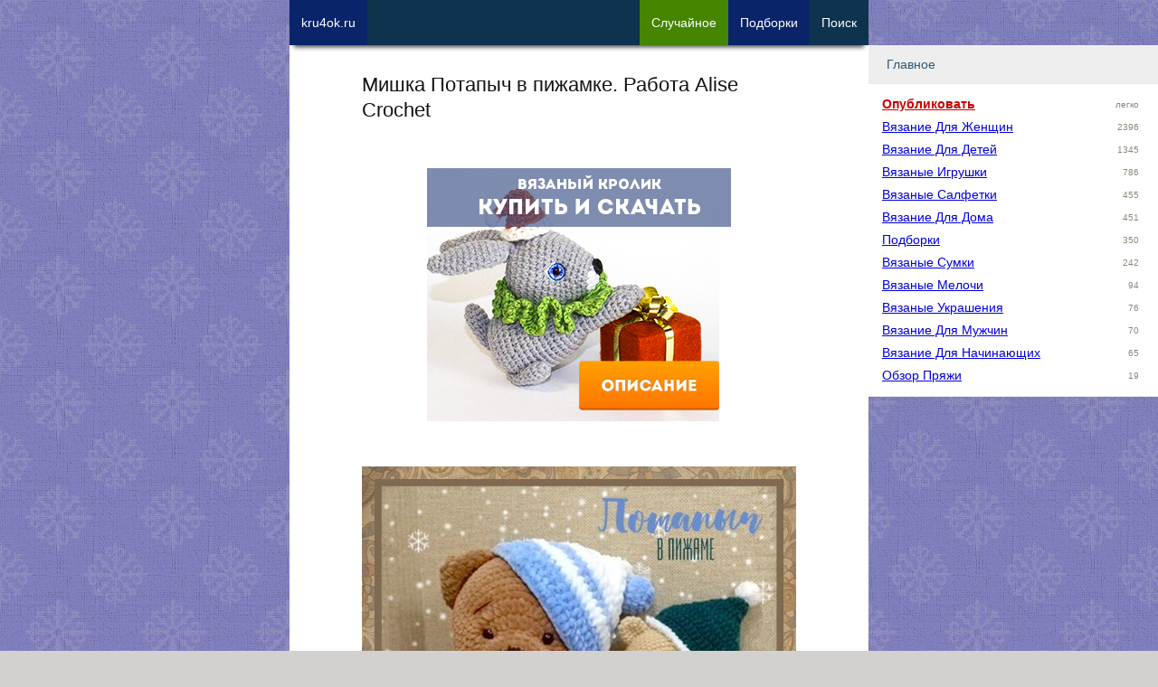

--- FILE ---
content_type: text/html; charset=UTF-8
request_url: https://kru4ok.ru/mishka-potapych-v-pizhamke-rabota-alise-crochet/
body_size: 13175
content:
<!DOCTYPE html>
<html lang="ru-RU">
<head>
    <meta content="text/html;charset=utf-8" http-equiv="Content-Type" />
	<meta name="viewport" content="width=device-width,initial-scale=1.0">

	    <meta name="robots" content="follow, all" />
	<title>Мишка Потапыч в пижамке. Работа Alise Crochet</title>

    <meta name="theme-color" content="#ffffff">
    <link rel="icon" href="https://kru4ok.ru/images/icons/kru4ok-svg-120.svg" type="image/svg+xml">
    <link rel="apple-touch-icon" href="https://kru4ok.ru/images/icons/kru4ok-png-180.png">
    <link rel="manifest" href="https://kru4ok.ru/manifest.json">
	<link rel="Shortcut Icon" href="https://kru4ok.ru/favicon.ico" type="image/x-icon" />

	<link rel="alternate" type="application/rss+xml" title="RSS 2.0" href="https://kru4ok.ru/feed" />
	<link rel="pingback" href="https://kru4ok.ru/xmlrpc.php" />
	
<!-- All in One SEO Pack 2.4.3.1 by Michael Torbert of Semper Fi Web Design[239,293] -->
<meta name="description"  content="Мишка Потапыч в пижаме, связан крючком. Два косолапых товарища. Техника: вязание крючком amigurumi. Размер мишки: плюшевый 41 см, хлопковый 21 см. Материалы для" />

<link rel="canonical" href="https://kru4ok.ru/mishka-potapych-v-pizhamke-rabota-alise-crochet/" />
<!-- kru4ok.ru -->
<meta property="og:site_name" content="kru4ok.ru">
<meta property="og:title" content="Мишка Потапыч в пижамке. Работа Alise Crochet" />
<meta property="og:url" content="https://kru4ok.ru/mishka-potapych-v-pizhamke-rabota-alise-crochet/" />
<meta property="og:description" content="Мишка Потапыч в пижаме, связан крючком. Два косолапых товарища. Техника: вязание крючком amigurumi. Размер мишки: плюшевый 41 см, хлопковый 21 см. Материалы для" />
<meta property="og:image" content="https://kru4ok.ru/wp/wp-content/uploads/small/60622-350ix.jpg" />
<meta property="vk:image" content="https://kru4ok.ru/wp/wp-content/uploads/small/60622-350ix.jpg" />
<meta property="og:type" content="article" />

<!-- /kru4ok.ru -->
<!-- /all in one seo pack -->
<link rel='dns-prefetch' href='//ajax.googleapis.com' />
<link rel='prev' title='Мышка &#8212; норушка крючком (символ 2020 года). Работа DZ.toy' href='https://kru4ok.ru/myshka-norushka-kryuchkom-simvol-2020-goda-rabota-dz-toy/' />
<link rel='next' title='Мышка Маша, связанная крючком. Работа Alise Crochet' href='https://kru4ok.ru/myshka-masha-svyazannaya-kryuchkom-rabota-alise-crochet/' />
<style type='text/css'>html,body,div,span,applet,object,iframe,h1,h2,h3,h4,h5,h6,p,blockquote,pre,a,abbr,acronym,address,big,cite,code,del,dfn,em,img,ins,kbd,q,s,samp,small,strike,strong,sub,sup,tt,var,b,u,i,center,dl,dt,dd,ol,ul,li,fieldset,form,label,legend,table,caption,tbody,tfoot,thead,tr,th,td,article,aside,canvas,details,embed,figure,figcaption,footer,header,hgroup,menu,nav,output,ruby,section,summary,time,mark,audio,video{margin:0;padding:0;border:0;vertical-align:baseline}html{line-height:1.15;-webkit-text-size-adjust:100%}body{margin:0}a{background-color:transparent}img{border-style:none}button,input,optgroup,select,textarea{font-family:inherit;font-size:100%;line-height:1.15;margin:0}button,input{overflow:visible}button,select{text-transform:none}button,[type="button"],[type="reset"],[type="submit"]{-webkit-appearance:button}button::-moz-focus-inner,[type="button"]::-moz-focus-inner,[type="reset"]::-moz-focus-inner,[type="submit"]::-moz-focus-inner{border-style:none;padding:0}button:-moz-focusring,[type="button"]:-moz-focusring,[type="reset"]:-moz-focusring,[type="submit"]:-moz-focusring{outline:1px dotted ButtonText}textarea{overflow:auto}[type="checkbox"],[type="radio"]{box-sizing:border-box;padding:0}ol,ul{list-style:none}:focus{outline:0}table{border-collapse:collapse;border-spacing:0}html{font-size:14px}body{-webkit-font-smoothing:antialiased;-moz-osx-font-smoothing:grayscale;color:#111;font-family:Verdana,Arial,Helvetica,sans-serif;font-weight:400;font-size:1em;line-height:1.6;margin:0;padding-bottom:81px;text-rendering:optimizeLegibility}body{-webkit-font-smoothing:antialiased;-moz-osx-font-smoothing:grayscale;background:url("https://kru4ok.ru/wp/wp-content/themes/Kru4okTheme/img/bg.png") repeat fixed 0 0 #d2d1d0;color:#111;font-family:Verdana,Arial,Helvetica,sans-serif;font-weight:400;font-size:1em;line-height:1.6;margin:0;text-rendering:optimizeLegibility}.index-post{position:relative;margin-bottom:40px}.index-post img{max-height:600px;min-height:300px;width:100%;object-fit:cover}.index-post .title{font-size:1.125em;text-decoration:none;display:inline-block;white-space:nowrap;overflow:hidden;text-overflow:clip;width:100%;margin-bottom:5px}.index-post .meta-data{float:left;margin-right:10px}.index-post .excerpt{margin:5px 0;font-size:.9em;color:#333;clear:both}.index-post .more{text-align:center;margin-bottom:-5px;display:inline-block;background-color:#0e334f;padding:5px 15px;color:#fff}.index-post .post-tag{max-width:160px;float:left;margin:0 10px 10px 0;padding:3px 7px;display:inline-block;line-height:16px}.index-post .post-tag a{display:inline-block;width:100%;text-decoration:none}.footer{background-color:#000;color:#fff;font-size:.8em;padding:3px 12px}.footer a{color:#fff;text-decoration:underline}.footer a:hover{color:#fff;text-decoration:none}a,.a{color:#00d;text-decoration:underline;word-break:break-word}a:hover,.a:hover{color:#007;cursor:pointer}.cf,.clear{clear:both}.cf:after,.clear:after{content:".";visibility:hidden;display:block;height:0;clear:both}.hide{display:none}.new-link{position:fixed;left:-99999px;cursor:pointer}.pull-left{float:left}.pull-right{float:right}.text-center{text-align:center}.cursor{cursor:pointer}.small-text{font-size:.9em}.small-text-xs{font-size:.7em}.text-big{font-size:1.125em;line-height:1.35em}.text-big-x{font-size:1.25em;line-height:1.45em}.text-big-xx{font-size:1.4em}.text-muted{font-size:.9em;line-height:1.125em}.text-underline{text-decoration:underline}.text-nounder{text-decoration:none !important}.text-bold{font-weight:bold}.border-bot{padding-bottom:5px;border-bottom:2px solid #799fbd;display:block}.clip{white-space:nowrap;overflow:hidden;text-overflow:clip}.w28{width:28%;padding:1%}.w48{width:48%;padding:1%}.w68{width:68%;padding:1%}.w96{width:96%;padding:2%}.w98{width:98%;padding:1%}.w100{width:100%}.w300p{width:300px}.margin-right{margin-right:2%}.margin-left{margin-left:2%}.margin-bottom{margin-bottom:2%}.margin-top{margin-top:2%}.margin{margin:2%}.padding-right{padding-right:2%}.padding-left{padding-left:2%}.padding-bottom{padding-bottom:2%}.padding-top{padding-top:2%}.padding{padding:2%}.margin-right-20{margin-right:20px}.margin-left-20{margin-left:20px}.margin-bottom-20{margin-bottom:20px}.margin-top-20{margin-top:20px}.margin-20{margin:20px}.margin-right-40{margin-right:40px}.margin-left-40{margin-left:40px}.margin-bottom-40{margin-bottom:40px}.margin-top-40{margin-top:40px}.margin-40{margin:40px}.padding-right-20{padding-right:20px}.padding-left-20{padding-left:20px}.padding-bottom-20{padding-bottom:20px}.padding-top-20{padding-top:20px}.padding-20{padding:20px}.color-white{color:#fff}.color-gold{color:#f90}.color-blue{color:#00d}.color-gray{color:#89897c}.color-red{color:#c00 !important}.color-main{color:#0e334f !important}.color-green{color:#619327 !important}.bg-col-white{background-color:#fff}.bg-col-gray{background-color:#eee}.bg-col-dark-gray{background-color:#b7b7b7}.bg-col-green{background-color:#8d9f05}.bg-col-red{background-color:#d00}.bg-gradient-lgreen{background:#e6f0a3;background:-moz-linear-gradient(45deg,#e6f0a3 0,#d2e638 50%,#c3d825 51%,#dbf043 100%);background:-webkit-linear-gradient(45deg,#e6f0a3 0,#d2e638 50%,#c3d825 51%,#dbf043 100%);background:linear-gradient(45deg,#e6f0a3 0,#d2e638 50%,#c3d825 51%,#dbf043 100%);filter:progid:DXImageTransform.Microsoft.gradient(startColorstr='#e6f0a3',endColorstr='#dbf043',GradientType=1)}.bg-gradient-red{background:#9d223c;background-image:linear-gradient(135deg,#723362,#9d223c)}.opacity-7{opacity:.7}.noselect{-webkit-touch-callout:none;-webkit-user-select:none;-khtml-user-select:none;-moz-user-select:none;-ms-user-select:none;user-select:none}h1,.h1,h2,.h2,h3,.h3,h4,.h4,h5,.h5{font-weight:400;margin-bottom:.6em;line-height:1.2em}h1,.h1{font-size:1.55em;line-height:1.3em}h2,.h2{font-size:1.35em;line-height:1.5em}h3,.h3{font-size:1.25em;line-height:1.4em}h4,.h4{font-size:1.1em;color:#777}strong{font-weight:700}textarea,input,select{background-color:#fff;border:1px solid #ccc;box-shadow:0 1px 1px rgba(0,0,0,0.075) inset;transition:border .2s linear .1s,box-shadow .2s linear .1s;padding:8px 7px 7px;display:block}input[type=text]:focus,textarea:focus{border:1px solid rgba(81,203,238,1)}.btn{position:relative;display:inline-block;overflow:hidden;border-width:0;outline:0;border-radius:2px;box-shadow:0 1px 4px rgba(0,0,0,.6);background-color:#458500;color:#ecf0f1;transition:background-color .3s;cursor:pointer;padding:6px 16px;text-decoration:none}.btn:before{content:"";position:absolute;top:50%;left:50%;display:block;width:0;border-radius:100%;background-color:rgba(236,240,241,.3);-webkit-transform:translate(-50%,-50%);-moz-transform:translate(-50%,-50%);-ms-transform:translate(-50%,-50%);-o-transform:translate(-50%,-50%);transform:translate(-50%,-50%)}.btn-x{font-size:1.125em;padding:8px 20px}.btn-xx{font-size:1.2em;padding:12px 26px}.btn:hover,.btn:focus{background-color:#346400;color:#fff}.btn:active:before{width:120%;padding-top:120%;transition:width .2s ease-out,padding-top .2s ease-out}.btn.orange{background-color:#e67e22}.btn.orange:hover,.btn.orange:focus{background-color:#d35400}.btn.red{background-color:#80002f}.btn.red:hover,.btn.red:focus{background-color:#600024}.btn-col-prime{background-color:#0e334f;color:#fff}.btn-col-prime:hover{background-color:#0a246a;color:#fff}.btn-col-prime-inverse{background-color:#0a246a;color:#fff}.btn-col-prime-inverse:hover{background-color:#0e334f;color:#fff}.btn-col-green{background-color:#458500;color:#fff}.btn-col-green:hover{background-color:#346400;color:#fff}.btn-col-red{background-color:#80002f;color:#fff}.btn-col-red:hover{background-color:#600024;color:#fff}.close-btn{width:28px;height:28px;color:#fff;background:transparent url('[data-uri]') no-repeat center / cover;z-index:999}.shadow{-webkit-box-shadow:0 7px 5px -5px rgba(0,0,0,0.75);-moz-box-shadow:0 7px 5px -5px rgba(0,0,0,0.75);box-shadow:0 7px 5px -5px rgba(0,0,0,0.75)}.shadow-left{-webkit-box-shadow:-7px 7px 30px -9px rgba(0,0,0,0.75);-moz-box-shadow:-7px 7px 30px -9px rgba(0,0,0,0.75);box-shadow:-7px 7px 30px -9px rgba(0,0,0,0.75)}.expander{overflow:hidden;max-height:185px;cursor:pointer}.expander-show{max-height:100%}#modal-window{background-color:#fefefe;margin:80px auto 110px;padding:20px;border:1px solid #888;width:80%;max-width:560px;min-width:270px;display:none;z-index:102}.modal-background{display:none;position:fixed;left:0;top:0;width:100%;height:100%;overflow:auto;background-color:#000;background-color:rgba(0,0,0,0.6);z-index:99}#menu-mobile{width:90%;max-width:320px;background-color:#fff;display:none}.menu-modal{z-index:100;position:fixed;top:55px;right:10px;overflow-y:auto;overflow-x:hidden;display:block !important;visibility:visible}.menu-item-title{display:block;font-size:14px;font-weight:400;margin:0;padding:10px 0 10px 20px;border-bottom:1px solid #e9e9e9;background-color:#eee;color:#2b587a}.menu-link-title{width:180px;display:inline-block;vertical-align:top;text-transform:capitalize}.menu-item-collapser{margin-right:20px;float:right;font-size:12px}.menu-item-collapsed ul{padding:10px 15px 10px 15px;border-bottom:1px solid #e9e9e9;height:auto;overflow:hidden}.menu-item-collapsed li{line-height:25px}@media only screen and (max-width:340px){#nav-ad{display:none !important}}.alert{position:relative;padding:.75rem 1.25rem;margin-bottom:1rem;border:1px solid transparent;border-radius:.25rem}.alert-success{color:#155724;background-color:#d4edda;border-color:#c3e6cb}.alert-secondary{color:#383d41;background-color:#e2e3e5;border-color:#d6d8db}.alert-primary{color:#004085;background-color:#cce5ff;border-color:#b8daff}.alert-danger{color:#721c24;background-color:#f8d7da;border-color:#f5c6cb}.alert-warning{color:#856404;background-color:#fff3cd;border-color:#ffeeba}.recent-post{width:100%}.recent-post p{color:#004085}.recent-post:hover,.recent-post:hover p{color:#d00}.recent-post img{width:100px;height:auto;margin:0 10px 10px 0;float:left}.recent-post-meta{margin:0 0 10px 110px}.recent-video{width:100%;cursor:pointer;margin-bottom:20px}.recent-video:hover{opacity:.9;color:#d00}.recent-video img{margin:10px auto;display:block;width:100%;height:auto;min-width:280px}.recent-video-title{color:#004085;font-weight:bold;text-decoration:underline}.recent-video-desc{color:#333;padding:5px 0 0 5px;font-size:.9em}.u-avatar{border-radius:50%;-webkit-border-radius:50%;-moz-border-radius:50%}.u-data div{font-size:13px;line-height:16px}.u-data .u-name{font-size:1.025em;margin-bottom:5px}.u-rating div{display:inline-block}#current-user{max-width:300px;height:50px;padding:6px 5px 0 0;cursor:pointer;color:#fff;float:left;margin-left:30px}#current-user .u-avatar{width:35px;height:35px;float:right;margin-right:10px}#current-user .u-data{float:left;max-width:220px;margin-right:20px}#current-user .u-karma{color:#fff}.rookla-author .u-avatar{width:70px;height:70px;float:left}.rookla-author .u-data{margin-left:90px}.rookla-author .u-name{font-size:16px;line-height:20px;color:#8d9f05;font-weight:500}.rookla-author .u-rating div{font-size:15px;line-height:20px;color:#0e334f}.rookla-author:hover .u-avatar{-webkit-transform:scale(1.2);-ms-transform:scale(1.2);transform:scale(1.2)}.category-description{margin-bottom:2em}.category-description p{line-height:1.225em;font-size:1em}.category-description p strong{font-weight:100}ul.post-refs li.post-ref-item-h2{list-style:none;font-size:1.125em;margin-left:5px}ul.post-refs li.post-ref-item-h3{list-style:inside square;margin-left:20px}.pagination-pages-btn{min-width:40px;padding:0;margin:0 4px;vertical-align:middle;line-height:40px}.pp-item{position:relative;cursor:pointer;width:31%;padding-bottom:31%;margin:0 2% 2% 0;float:left;background:no-repeat center center;background-size:cover}.pp-item:hover{opacity:.7}.pp-item span{white-space:nowrap;overflow:hidden;text-overflow:clip;display:block;width:96%;font-size:11px;height:20px;background-color:#eee;position:absolute;bottom:0;left:0;padding:0 2%}.scrollto-btns{width:100%;height:40px}.btn-scrollto{background-color:#3a3a3a;opacity:.4;color:#fff;height:30px;width:30px;border-radius:17px;text-align:center;font-size:13px;line-height:30px;cursor:pointer;margin:5px;text-transform:capitalize;float:left}.btn-scrollto:hover{opacity:1}.btn-scrollto>*{margin-top:1px;display:inline-block}.fixed-top{position:fixed;z-index:100;left:0;top:0;width:100%}.abs-top{position:absolute;z-index:100;left:0;top:0;width:100%}.fixed-top-inner{position:relative;height:50px;background-color:#0e334f !important;overflow:hidden;margin-bottom:20px}body.is-debug #home-btn{background-color:#c00}.nav-item{display:block;float:left;max-width:100px;padding:0 13px;height:60px;text-decoration:none;white-space:nowrap;text-align:center;vertical-align:middle;font-size:14px;font-weight:normal;line-height:50px;cursor:pointer;margin-bottom:30px}.logged_as{margin-bottom:10px;display:inline-block}#commentform{width:94%;padding:3%;border:1px solid #ccc;background-color:#f7f7f7}.comment{margin:0 0 10px 0}.comment-text{margin:0;padding:5px 10px;background-color:#f7f7f7;word-break:break-word}.comment-author-nicename{font-weight:700;white-space:nowrap;overflow:hidden;width:240px}.comment-meta{padding:5px 10px;background-color:#e7e7e7}.comment-post-author .comment-meta{background-color:#f0fdd2}.comment-rookla-user .comment-meta{background-color:#ffede6}.comment-post{padding:5px 10px;background-color:#fafafa;font-size:.9em}.single-post img,.single-post iframe,.index-iframe iframe{max-width:100%;height:auto;margin:0 auto;width:100%}.single-post .text iframe,.index-iframe iframe{min-height:300px}.text p,.text li{margin-bottom:1em}.text li{list-style:outside circle;margin-left:1.75em}.text ol li{list-style:outside decimal}.text h2{color:#037c9a;margin:1em 0}.text h3{color:#d00;margin:20px 0 1em;padding-left:10px;border-left:solid 2px;font-size:1.3em;display:inline-block}.text h4{color:#007920;margin:20px 0 1em;font-size:1.2em;display:inline-block}.post-images-nav{z-index:999;margin:-50px 10px 20px;opacity:.7}.related-posts ul li{margin-bottom:5px;font-size:14px;line-height:24px;white-space:nowrap;overflow:hidden}.interest-placement{width:100%}.interest-placement div.a{width:100%;height:200px;margin-bottom:20px;position:relative}.interest-placement img{height:200px;width:200px;object-fit:cover}.interest-placement div span{display:inline-block;position:absolute;top:70px;left:140px;color:#fff;background-color:#ff8000;padding:3px 12px}.interest-placement div:hover span{background-color:#ffa000}ul.podborka-recent{display:block;margin:1em 0}ul.podborka-recent:hover{cursor:pointer;opacity:.8}ul.podborka-recent li a{color:#fff}ul.podborka-recent li{list-style:none;color:#fff;margin:0}ul.podborka-recent li.pr-header{font-size:.9em;padding:.7em 0 0 1em;font-style:italic}ul.podborka-recent li.pr-footer{font-size:.9em;margin:0 2em;font-style:italic;text-align:right;padding:0 1em .7em 0}ul.podborka-recent li.pr-title{font-size:1.4em;text-align:center;margin:1em}#subscribe-form{width:280px;margin:0 auto;text-align:center}#subscribe-form .btn,#subscribe-form input,#subscribe-form .hr{width:240px;text-align:center;padding:10px 12px;box-sizing:content-box;display:inline-block}.sad-inner{width:90%;padding:10px 5%;margin:10px 0 30px 0;cursor:pointer}.sad-title{font-size:1.725em;font-weight:bold}.sad-inner a.btn{margin:3% auto 0;width:150px;text-align:center;display:block}.sad-inner.red{color:#721c24;background-color:#f8d7da;border-color:#f5c6cb}.sad-inner.green{color:#155724;background-color:#d4edda;border-color:#c3e6cb}.sad-inner.gray{color:#383d41;background-color:#e2e3e5;border-color:#d6d8db}.sad-inner.red a.btn{background-color:#b0222d;color:#fff}.sad-inner.red a.btn:hover{background-color:#900b15;color:#fff}.sad-inner.green a.btn{background-color:#2d961d;color:#fff}.sad-inner.green a.btn:hover{background-color:#197a0a;color:#fff}.sad-inner.gray a.btn{background-color:#eee;color:#000;border-color:#777}.sad-inner.gray a.btn:hover{background-color:#fff;color:#000;border-color:#777}#yad_sb{background-color:#fff;float:right}.forest{width:300px;height:250px;display:block;margin:30px auto}.forest-top-imgban{display:block;width:100%;text-align:center}.forest-top-imgban img{margin:10px auto;width:300px;height:auto}@media only screen and (min-width:960px){.forest{width:100%;height:350px;margin:15px auto}.forest-top-imgban img{margin:10px auto;width:336px;height:280px}}a.forest-top-index-sad{display:block;width:100%;padding:20px 0;text-align:center}a.forest-top-index-sad img{width:100%;height:auto;display:block;margin:0 auto}@media only screen and (min-width:960px){a.forest-top-index-sad img{width:336px;height:280px}}.fixed-bot{position:fixed;z-index:998;left:0;bottom:0;width:100%}.fixed-bot-close{position:absolute;top:-7px;right:-7px}.fixed-bot-inner{position:relative;width:320px;height:50px;border:0;margin:0 auto;text-align:center;vertical-align:middle;-webkit-box-shadow:0 -6px 5px -5px #999;-moz-box-shadow:0 -6px 5px -5px #999;box-shadow:0 -6px 5px -5px #999}.yad-bot-repl{width:320px;height:50px;background:no-repeat center center;background-image:url(https://kru4ok.ru/images/a2/podborka-goods-320x50.jpg);background-size:auto}.yad-content-repl{width:100%;height:100%;background:no-repeat center center;background-size:auto;background-image:url(https://kru4ok.ru/images/a2/podborka-goods-320x50.jpg)}.sidebar{width:240px;position:fixed;top:0;height:600px;display:none}.sidebar-left{min-height:600px;top:50px;margin-left:-300px;width:300px}.sidebar-right{height:90%;width:320px;margin-left:640px;overflow-x:hidden;overflow-y:auto;top:50px}#menu{background-color:#fff}.wplikes_pulse{box-shadow:0 0 0 0 rgba(101,118,138,1);transform:scale(1);animation:pulse-black 3s infinite}@keyframes pulse-black{1%{transform:scale(0.95);box-shadow:0 0 0 0 rgba(101,118,138,0.7)}70%{transform:scale(1);box-shadow:0 0 0 10px rgba(0,0,0,0)}99%{transform:scale(0.95);box-shadow:0 0 0 0 rgba(0,0,0,0)}}.wplikes_wrapper{float:left;cursor:pointer;vertical-align:middle}.wplikes_counters{float:left;padding:3px 7px 3px;text-align:center;color:#65768a;border:#65768a 1px solid;background-color:#fff;border-radius:2px;line-height:14px;font-size:12px;vertical-align:middle;margin-left:5px}.wplikes_heart_box{float:left;width:32px;background-color:#5181b8;border-radius:2px}.wplikes_heart{width:13px;height:13px;margin:4px auto 4px;background:transparent url('[data-uri]') no-repeat center / contain}.wplikes_wrapper:hover .wplikes_counters{border-color:#5181b8;color:#5181b8}.float-bot{position:fixed;bottom:0;z-index:100;left:0;width:100%}.float-bot a{display:block;height:50px;background-color:#0e334f !important;overflow:hidden;width:320px;margin:0 auto}.mobile-hide{display:none}.desktop-hide{display:block}.container{position:relative;width:100%;max-width:640px;margin:0 auto;background-color:#fff}#content{width:100%;max-width:480px;margin:0 auto}#wrapper{padding-top:80px}.inner{width:98%;margin:0 1%}@media only screen and (min-width:1224px){.nav-item i{display:inline-block;font-style:normal}.mobile-hide{display:block}.desktop-hide{display:none}.nav-item{max-width:300px}.sidebar{display:block}}</style>
</head>

<body class="singular ">

<div id="wrapper" class="container">
    <div class="inner">
        <div class="way-top scrollto"  data-scrollto="1"></div>



<!-- Content -->
<div id="content">

    <h1>Мишка Потапыч в пижамке. Работа Alise Crochet</h1>

    <!--  Post  -->
	<div class="post single-post" id="post-60622">

        
        <div id="yad-single-top" class="yad-block forest-top forest" data-blockid="R-A-64979-19"><div class="yad-content-repl link blank a"
     data-target="https://kru4ok.ru/redirect/d0ZrSzBPelJnd1NFSm90ZWdXVktQSFlBWmVsS0JHVHFDd0l4T3c1bWMrRWxlN2kvZzNlYWUvRXJjOHNGV003WHc2WnRkNTM2ZlphNjhrWGloUGN4UlE3VFVjOGcwMVcyaGtRZm85VkJaMk09"
     style="background-image: url(https://kru4ok.ru/images/b23/rabbits-2.png);"></div></div>

        <!--    The Content    -->
		<div class="text">
            <p><a href="https://kru4ok.ru/wp/wp-content/uploads/2019/12/kru4ok-ru-mishka-potapych-v-pizhamke-rabota-alise-crochet-012241.jpg" target="_blank"><img class="attachment-large size-large" src="https://kru4ok.ru/wp/wp-content/uploads/2019/12/kru4ok-ru-mishka-potapych-v-pizhamke-rabota-alise-crochet-012241-480x480.jpg" alt="Мишка Потапыч в пижамке. Работа Alise Crochet вязание и схемы вязания" width="480" height="480"></a><p>Мишка Потапыч в пижаме, связан крючком.<br>
Два косолапых товарища.<br>
Техника: вязание крючком amigurumi.<br>
Размер мишки: плюшевый 41 см, хлопковый 21 см.</p><p><a href="https://kru4ok.ru/wp/wp-content/uploads/2019/12/kru4ok-ru-mishka-potapych-v-pizhamke-rabota-alise-crochet-112241.jpg" target="_blank"><noscript><img class="attachment-large size-large" src="https://kru4ok.ru/wp/wp-content/uploads/2019/12/kru4ok-ru-mishka-potapych-v-pizhamke-rabota-alise-crochet-112241-480x480.jpg" alt="Мишка Потапыч в пижамке. Работа Alise Crochet вязание и схемы вязания" width="480" height="480"></noscript><img class="attachment-large size-large lazy" src="https://kru4ok.ru/images/lazy2.png" alt="Мишка Потапыч в пижамке. Работа Alise Crochet вязание и схемы вязания" width="480" height="480" data-src="https://kru4ok.ru/wp/wp-content/uploads/2019/12/kru4ok-ru-mishka-potapych-v-pizhamke-rabota-alise-crochet-112241-480x480.jpg"></a></p>
<ul class="link podborka-recent bg-gradient-red" data-target="https://kru4ok.ru/mishka-kryuchkom-2/">
    <li class="pr-header">интересная подборка на kru4ok.ru !!!</li>
	<li class="pr-title"><a href="https://kru4ok.ru/mishka-kryuchkom-2/">Вяжем мишку крючком, БОЛЬШАЯ ПОДБОРКА СХЕМ!</a></li>
	<li class="pr-footer">
</ul><p>Материалы для Мишки из плюша: пряжа: плюшевая Himalaya Dolphin Baby, Камтекс «Велюр», крючок № 5,0, наполнитель, глазки 11 мм.<br>
Материалы для Мишки из хлопка (вязание в 2 нити): пряжа: YarnArt Jeans, крючок № 3,25, глазки 9 мм, носик, наполнитель.</p><p><a href="https://kru4ok.ru/wp/wp-content/uploads/2019/12/kru4ok-ru-mishka-potapych-v-pizhamke-rabota-alise-crochet-212241.jpg" target="_blank"><noscript><img class="attachment-large size-large" src="https://kru4ok.ru/wp/wp-content/uploads/2019/12/kru4ok-ru-mishka-potapych-v-pizhamke-rabota-alise-crochet-212241-480x480.jpg" alt="Мишка Потапыч в пижамке. Работа Alise Crochet вязание и схемы вязания" width="480" height="480"></noscript><img class="attachment-large size-large lazy" src="https://kru4ok.ru/images/lazy2.png" alt="Мишка Потапыч в пижамке. Работа Alise Crochet вязание и схемы вязания" width="480" height="480" data-src="https://kru4ok.ru/wp/wp-content/uploads/2019/12/kru4ok-ru-mishka-potapych-v-pizhamke-rabota-alise-crochet-212241-480x480.jpg"></a></p><p>Мастер класс: правки: Анна Черникова, шапочка: Юлия Дейнега.<br>
<!--noindex--><a rel="nofollow" href="https://kru4ok.ru/redirect/UFRkK2hMS3JuY3owWC96OEtGTkkzczNMT2lRQzZZbS9qazBpeCtJVHlXRVFvT2VZU0V6YlR6UmJsa2t6bWVBVjhNZytKOWM3YXZNNUJMYUNCN1VCNHc9PQ==" target="_blank">Описание в PDF по ссылке</a><!--/noindex--></p><p><a href="https://kru4ok.ru/wp/wp-content/uploads/2019/12/kru4ok-ru-mishka-potapych-v-pizhamke-rabota-alise-crochet-312241.jpg" target="_blank"><noscript><img class="attachment-large size-large" src="https://kru4ok.ru/wp/wp-content/uploads/2019/12/kru4ok-ru-mishka-potapych-v-pizhamke-rabota-alise-crochet-312241-480x480.jpg" alt="Мишка Потапыч в пижамке. Работа Alise Crochet вязание и схемы вязания" width="480" height="480"></noscript><img class="attachment-large size-large lazy" src="https://kru4ok.ru/images/lazy2.png" alt="Мишка Потапыч в пижамке. Работа Alise Crochet вязание и схемы вязания" width="480" height="480" data-src="https://kru4ok.ru/wp/wp-content/uploads/2019/12/kru4ok-ru-mishka-potapych-v-pizhamke-rabota-alise-crochet-312241-480x480.jpg"></a><br>
<a href="https://kru4ok.ru/wp/wp-content/uploads/2019/12/kru4ok-ru-mishka-potapych-v-pizhamke-rabota-alise-crochet-412241.jpg" target="_blank"><noscript><img class="attachment-large size-large" src="https://kru4ok.ru/wp/wp-content/uploads/2019/12/kru4ok-ru-mishka-potapych-v-pizhamke-rabota-alise-crochet-412241-480x480.jpg" alt="Мишка Потапыч в пижамке. Работа Alise Crochet вязание и схемы вязания" width="480" height="480"></noscript><img class="attachment-large size-large lazy" src="https://kru4ok.ru/images/lazy2.png" alt="Мишка Потапыч в пижамке. Работа Alise Crochet вязание и схемы вязания" width="480" height="480" data-src="https://kru4ok.ru/wp/wp-content/uploads/2019/12/kru4ok-ru-mishka-potapych-v-pizhamke-rabota-alise-crochet-412241-480x480.jpg"></a><br>
<a href="https://kru4ok.ru/wp/wp-content/uploads/2019/12/kru4ok-ru-mishka-potapych-v-pizhamke-rabota-alise-crochet-512241.jpg" target="_blank"><noscript><img class="attachment-large size-large" src="https://kru4ok.ru/wp/wp-content/uploads/2019/12/kru4ok-ru-mishka-potapych-v-pizhamke-rabota-alise-crochet-512241-480x480.jpg" alt="Мишка Потапыч в пижамке. Работа Alise Crochet вязание и схемы вязания" width="480" height="480"></noscript><img class="attachment-large size-large lazy" src="https://kru4ok.ru/images/lazy2.png" alt="Мишка Потапыч в пижамке. Работа Alise Crochet вязание и схемы вязания" width="480" height="480" data-src="https://kru4ok.ru/wp/wp-content/uploads/2019/12/kru4ok-ru-mishka-potapych-v-pizhamke-rabota-alise-crochet-512241-480x480.jpg"></a><br>
<a href="https://kru4ok.ru/wp/wp-content/uploads/2019/12/kru4ok-ru-mishka-potapych-v-pizhamke-rabota-alise-crochet-612241.jpg" target="_blank"><noscript><img class="attachment-large size-large" src="https://kru4ok.ru/wp/wp-content/uploads/2019/12/kru4ok-ru-mishka-potapych-v-pizhamke-rabota-alise-crochet-612241-480x480.jpg" alt="Мишка Потапыч в пижамке. Работа Alise Crochet вязание и схемы вязания" width="480" height="480"></noscript><img class="attachment-large size-large lazy" src="https://kru4ok.ru/images/lazy2.png" alt="Мишка Потапыч в пижамке. Работа Alise Crochet вязание и схемы вязания" width="480" height="480" data-src="https://kru4ok.ru/wp/wp-content/uploads/2019/12/kru4ok-ru-mishka-potapych-v-pizhamke-rabota-alise-crochet-612241-480x480.jpg"></a></p><h3>Мишка Потапыч в пижамке, описание работы</h3><p><a href="https://kru4ok.ru/wp/wp-content/uploads/2019/12/Page_00001.jpg" target="_blank"><noscript><img class="alignnone wp-image-60624 size-large" title="Мишка Потапыч в пижамке, описание работы" src="https://kru4ok.ru/wp/wp-content/uploads/2019/12/Page_00001-480x502.jpg" alt="Мишка Потапыч в пижамке, описание работы" width="480" height="502" srcset="https://kru4ok.ru/wp/wp-content/uploads/2019/12/Page_00001-480x502.jpg 480w, https://kru4ok.ru/wp/wp-content/uploads/2019/12/Page_00001-350x366.jpg 350w, https://kru4ok.ru/wp/wp-content/uploads/2019/12/Page_00001-768x804.jpg 768w, https://kru4ok.ru/wp/wp-content/uploads/2019/12/Page_00001.jpg 1240w" sizes="(max-width: 480px) 100vw, 480px"></noscript><img class="alignnone wp-image-60624 size-large lazy" title="Мишка Потапыч в пижамке, описание работы" src="https://kru4ok.ru/images/lazy2.png" alt="Мишка Потапыч в пижамке, описание работы" width="480" height="502" data-src="https://kru4ok.ru/wp/wp-content/uploads/2019/12/Page_00001-480x502.jpg"></a> <a href="https://kru4ok.ru/wp/wp-content/uploads/2019/12/Page_00002.jpg" target="_blank"><noscript><img class="alignnone wp-image-60625 size-large" title="Мишка Потапыч в пижамке, описание работы" src="https://kru4ok.ru/wp/wp-content/uploads/2019/12/Page_00002-480x600.jpg" alt="Мишка Потапыч в пижамке, описание работы" width="480" height="600" srcset="https://kru4ok.ru/wp/wp-content/uploads/2019/12/Page_00002-480x600.jpg 480w, https://kru4ok.ru/wp/wp-content/uploads/2019/12/Page_00002-350x438.jpg 350w, https://kru4ok.ru/wp/wp-content/uploads/2019/12/Page_00002-768x960.jpg 768w, https://kru4ok.ru/wp/wp-content/uploads/2019/12/Page_00002.jpg 1240w" sizes="(max-width: 480px) 100vw, 480px"></noscript><img class="alignnone wp-image-60625 size-large lazy" title="Мишка Потапыч в пижамке, описание работы" src="https://kru4ok.ru/images/lazy2.png" alt="Мишка Потапыч в пижамке, описание работы" width="480" height="600" data-src="https://kru4ok.ru/wp/wp-content/uploads/2019/12/Page_00002-480x600.jpg"></a> <a href="https://kru4ok.ru/wp/wp-content/uploads/2019/12/Page_00003.jpg" target="_blank"><noscript><img class="alignnone wp-image-60626 size-large" title="Мишка Потапыч в пижамке, описание работы" src="https://kru4ok.ru/wp/wp-content/uploads/2019/12/Page_00003-480x679.jpg" alt="Мишка Потапыч в пижамке, описание работы" width="480" height="679" srcset="https://kru4ok.ru/wp/wp-content/uploads/2019/12/Page_00003-480x679.jpg 480w, https://kru4ok.ru/wp/wp-content/uploads/2019/12/Page_00003-350x495.jpg 350w, https://kru4ok.ru/wp/wp-content/uploads/2019/12/Page_00003-768x1086.jpg 768w, https://kru4ok.ru/wp/wp-content/uploads/2019/12/Page_00003.jpg 1240w" sizes="(max-width: 480px) 100vw, 480px"></noscript><img class="alignnone wp-image-60626 size-large lazy" title="Мишка Потапыч в пижамке, описание работы" src="https://kru4ok.ru/images/lazy2.png" alt="Мишка Потапыч в пижамке, описание работы" width="480" height="679" data-src="https://kru4ok.ru/wp/wp-content/uploads/2019/12/Page_00003-480x679.jpg"></a> <a href="https://kru4ok.ru/wp/wp-content/uploads/2019/12/Page_00004.jpg" target="_blank"><noscript><img class="alignnone wp-image-60627 size-large" title="Мишка Потапыч в пижамке, описание работы" src="https://kru4ok.ru/wp/wp-content/uploads/2019/12/Page_00004-480x679.jpg" alt="Мишка Потапыч в пижамке, описание работы" width="480" height="679" srcset="https://kru4ok.ru/wp/wp-content/uploads/2019/12/Page_00004-480x679.jpg 480w, https://kru4ok.ru/wp/wp-content/uploads/2019/12/Page_00004-350x495.jpg 350w, https://kru4ok.ru/wp/wp-content/uploads/2019/12/Page_00004-768x1086.jpg 768w, https://kru4ok.ru/wp/wp-content/uploads/2019/12/Page_00004.jpg 1240w" sizes="(max-width: 480px) 100vw, 480px"></noscript><img class="alignnone wp-image-60627 size-large lazy" title="Мишка Потапыч в пижамке, описание работы" src="https://kru4ok.ru/images/lazy2.png" alt="Мишка Потапыч в пижамке, описание работы" width="480" height="679" data-src="https://kru4ok.ru/wp/wp-content/uploads/2019/12/Page_00004-480x679.jpg"></a> <a href="https://kru4ok.ru/wp/wp-content/uploads/2019/12/Page_00005.jpg" target="_blank"><noscript><img class="alignnone wp-image-60628 size-large" title="Мишка Потапыч в пижамке, описание работы" src="https://kru4ok.ru/wp/wp-content/uploads/2019/12/Page_00005-480x623.jpg" alt="Мишка Потапыч в пижамке, описание работы" width="480" height="623" srcset="https://kru4ok.ru/wp/wp-content/uploads/2019/12/Page_00005-480x623.jpg 480w, https://kru4ok.ru/wp/wp-content/uploads/2019/12/Page_00005-350x454.jpg 350w, https://kru4ok.ru/wp/wp-content/uploads/2019/12/Page_00005-768x997.jpg 768w, https://kru4ok.ru/wp/wp-content/uploads/2019/12/Page_00005.jpg 1240w" sizes="(max-width: 480px) 100vw, 480px"></noscript><img class="alignnone wp-image-60628 size-large lazy" title="Мишка Потапыч в пижамке, описание работы" src="https://kru4ok.ru/images/lazy2.png" alt="Мишка Потапыч в пижамке, описание работы" width="480" height="623" data-src="https://kru4ok.ru/wp/wp-content/uploads/2019/12/Page_00005-480x623.jpg"></a> <a href="https://kru4ok.ru/wp/wp-content/uploads/2019/12/Page_00006.jpg" target="_blank"><noscript><img class="alignnone wp-image-60629 size-large" title="Мишка Потапыч в пижамке, описание работы" src="https://kru4ok.ru/wp/wp-content/uploads/2019/12/Page_00006-480x581.jpg" alt="Мишка Потапыч в пижамке, описание работы" width="480" height="581" srcset="https://kru4ok.ru/wp/wp-content/uploads/2019/12/Page_00006-480x581.jpg 480w, https://kru4ok.ru/wp/wp-content/uploads/2019/12/Page_00006-350x424.jpg 350w, https://kru4ok.ru/wp/wp-content/uploads/2019/12/Page_00006-768x930.jpg 768w, https://kru4ok.ru/wp/wp-content/uploads/2019/12/Page_00006.jpg 1240w" sizes="(max-width: 480px) 100vw, 480px"></noscript><img class="alignnone wp-image-60629 size-large lazy" title="Мишка Потапыч в пижамке, описание работы" src="https://kru4ok.ru/images/lazy2.png" alt="Мишка Потапыч в пижамке, описание работы" width="480" height="581" data-src="https://kru4ok.ru/wp/wp-content/uploads/2019/12/Page_00006-480x581.jpg"></a></p><!-- lazy counts 13 0 -->
			<div class="cf scrollto" data-scrollto="content-end"></div>
		</div>

        <div class="cf"></div>
	</div>


    <!--  date and cats  -->
    <div class="bg-col-gray padding margin-bottom">

        <a href='https://kru4ok.ru/category/vyazanye-igrushki/' style='display: inline-block; margin: 0 5px 2px 0;'>вязаные игрушки</a>        <div class="cf"></div>
    </div>

    <!--  Related Podborki  -->
    
        

    
    <!--  Related  -->
    
<div class="related-posts margin-top">
	<p class="h4 border-bot color-main">Похожие записи на kru4ok.ru</p>
	<ul>
		<li><a href="https://kru4ok.ru/bikini-kupalnik-kryuchkom-andi-bagus-dakota-rabota-alise-crochet/">Бикини купальник крючком ANDI BAGUS DAKOTA. Работа Alise Crochet</a></li><li><a href="https://kru4ok.ru/pupsy-jjo-jjo-kryuchkom-rabota-alise-crochet/">Пупсы Йо-Йо крючком. Работа Alise Crochet</a></li><li><a href="https://kru4ok.ru/plate-dlya-barbi-rabota-alise-crochet-2/">Платье для барби. Работа Alise Crochet</a></li><li><a href="https://kru4ok.ru/bolero-kryuchkom-keito-dama-rabota-alise-crochet/">Болеро крючком KEITO DAMA. Работа Alise Crochet</a></li><li><a href="https://kru4ok.ru/vyazanye-kryuchkom-salfetnicy-provans-raboty-alise-crochet/">Вязаные крючком салфетницы Прованс. Работы Alise Crochet</a></li>	</ul>
</div>
    <div id="recent_posts" class="list-load mar-bot" data-token="8dc6f39e636b3ea146096b5d2b0a9f06"></div>


	
<div id="comments" class="margin-top padding-top">

	    <p class="h4 color-main border-bot">Комментарии</p>

        <!-- Comments List -->
        <div class="commentlist mt">
                            
                    <div class='comment' id="comment-246950">
                        <div class="comment-meta">
                            <div class="pull-left"><div class='comment-author-nicename col-gray'>Татьяна</div></div>
                            <div class="pull-right"><span class="text-muted font-small">16.11.22</span></div>
                            <div class="cf"></div>
                        </div>

                        <div class="comment-text">Очень классные игрушки!!!Большое спасибо за схемы!</div>

                                            </div>

                            
                    <div class='comment' id="comment-250208">
                        <div class="comment-meta">
                            <div class="pull-left"><div class='comment-author-nicename col-gray'>Татьяна Заря</div></div>
                            <div class="pull-right"><span class="text-muted font-small">14.02.23</span></div>
                            <div class="cf"></div>
                        </div>

                        <div class="comment-text">Замечательный малыш. Спасибо за описание.Уже вяжу.</div>

                                            </div>

                    </div>
    
    <div class="cf"></div>

    
    
    <div class="cf margin-bottom"></div>
</div>

    
    <!-- noindex -->
    <div id="liking-block" class="liking text-center">
    <div class="bg-col-dark-gray padding color-white">Лайк - простой способ сказать Спасибо!</div>
    <div class="bg-col-gray padding" style="height: 30px;padding-top: 17px;">

                    <div class="wplikes_wrapper" data-postid="60622" data-url="https://kru4ok.ru/wp/wp-admin/admin-ajax.php">
	<div class="wplikes_heart_box wplikes_pulse"><div class="wplikes_heart"></div></div>
	<div class="wplikes_counters">29</div>
</div>
        
        <div class="ya-share2 pull-right" data-services="vkontakte,odnoklassniki,viber,whatsapp,twitter,facebook"></div>
    </div>
    <div class="text-center padding bg-gradient-lgreen margin-bottom">
        <div class="link blank cursor btn btn-col-prime" style="width: 75%; text-align: center;margin-top: 1%;" data-target="https://kru4ok.ru/redirect/NXRaTzJ4Vm9abXpuR0pFV0MrNUU3S2NiNW9PaDJpK0Z4U0FxYVlKSzBHNFZiWDAvS2ZzZWxZNEtpcVhjd3F5WQ==">Стань Автором</div>
        <div class="clear"></div>
    </div>
</div>
    <div class="cf margin-bottom"></div>

    <!--  Rookla Author Block   -->
    
<div class="rookla-author margin-top margin-bottom bg-col-gray" title="Профиль автора Alise Crochet на Rookla">

    <div class="bg-col-dark-gray padding color-white">автор работы</div>
    <div class="link blank cursor padding" data-target="https://kru4ok.ru/redirect/NXRaTzJ4Vm9abXpuR0pFV0MrNUU3Q2U1bllDUWpYZmRWRU9odjhDM0ZNL0g4RVcweHZxbzhaTFpiUDU5a0xVZg==">
        <img src="https://rookla.ru/images/avatars/avatar-2000.jpg" alt="Аватар" class="u-avatar">
        <div class="u-data">
            <div class="u-name"><span>Alise Crochet</span></div>
            <div class="u-rating">
                <div class="u-karma" title="Количество лайков за все время">&hearts; 4999</div>
                <div class="u-posts-count"> / 184 работы</div>
            </div>

                        <p>
                <span class='color-red'>Вяжу на заказ</span>                <span class='color-blue'>контакты в профиле</span>            </p>
                    </div>
        <div class="cf"></div>
    </div>

</div>
    <div class="cf margin-bottom"></div>
    <!-- /noindex -->


    <div id="sad1" class="sad-block"></div>

    <div class="cf margin-bottom"></div>

</div><!-- /Content -->


<div id="hyt_pid" data-value="60622" style="display: none;"></div>
<div class="cf margin-bottom"></div>




    <div class="cf"></div>
    </div> <!-- /inner -->


    <div class="footer">
        <div id="li-counter" style="position: fixed;left:0;bottom: -999px;"></div>

        <p>
            2009-2025 <span>kru4ok.ru</span>
                        &bull; <span id="surprise-me" class="text-underline color-gray cursor" title="Удиви меня">У</span>
            <span class="mobile-hide">&bull; При копировании материалов с kru4ok.ru ставьте ссылку на статью</span>
                    </p>
    </div>
    <!--  /footer  -->


    <div class="sidebar sidebar-left">
    <div id="yad_sb" data-blockid="R-A-64979-2" data-klad-place="31" class="yad-block"></div>
</div>

<div class="sidebar sidebar-right">
    <div id="menu">
            <div class="categories">
                                    <div class="menu-item-collapsed menu-category">
                        <p class="menu-item-title">Главное</p>
                        <ul class="menu-show">
                        <li><div class='link a clip menu-link-title tid-714 color-red text-bold' data-target='https://kru4ok.ru/redirect/NXRaTzJ4Vm9abXpuR0pFV0MrNUU3S2NiNW9PaDJpK0Z4U0FxYVlKSzBHNFZiWDAvS2ZzZWxZNEtpcVhjd3F5WQ==' title='Опубликовать'>Опубликовать</div><small class='color-gray pull-right small-text-xs margin-right'>легко</small></li><li><div class='link a clip menu-link-title tid-48 ' data-target='https://kru4ok.ru/category/vyazanie-dlya-zhenshhin/' title='Вязание для женщин'>Вязание для женщин</div><small class='color-gray pull-right small-text-xs margin-right'>2396</small></li><li><div class='link a clip menu-link-title tid-46 ' data-target='https://kru4ok.ru/category/vyazanie-dlya-detej/' title='Вязание для детей'>Вязание для детей</div><small class='color-gray pull-right small-text-xs margin-right'>1345</small></li><li><div class='link a clip menu-link-title tid-42 ' data-target='https://kru4ok.ru/category/vyazanye-igrushki/' title='Вязаные игрушки'>Вязаные игрушки</div><small class='color-gray pull-right small-text-xs margin-right'>786</small></li><li><div class='link a clip menu-link-title tid-98 ' data-target='https://kru4ok.ru/category/vyazanye-salfetki/' title='Вязаные салфетки'>Вязаные салфетки</div><small class='color-gray pull-right small-text-xs margin-right'>455</small></li><li><div class='link a clip menu-link-title tid-96 ' data-target='https://kru4ok.ru/category/vyazanie-dlya-doma/' title='Вязание для дома'>Вязание для дома</div><small class='color-gray pull-right small-text-xs margin-right'>451</small></li><li><div class='link a clip menu-link-title tid-560 ' data-target='https://kru4ok.ru/category/filtry/' title='Подборки'>Подборки</div><small class='color-gray pull-right small-text-xs margin-right'>350</small></li><li><div class='link a clip menu-link-title tid-301 ' data-target='https://kru4ok.ru/category/vyazanye-sumki/' title='Вязаные сумки'>Вязаные сумки</div><small class='color-gray pull-right small-text-xs margin-right'>242</small></li><li><div class='link a clip menu-link-title tid-110 ' data-target='https://kru4ok.ru/category/vyazanye-melochi/' title='Вязаные мелочи'>Вязаные мелочи</div><small class='color-gray pull-right small-text-xs margin-right'>94</small></li><li><div class='link a clip menu-link-title tid-347 ' data-target='https://kru4ok.ru/category/vyazanye-ukrasheniya/' title='Вязаные украшения'>Вязаные украшения</div><small class='color-gray pull-right small-text-xs margin-right'>76</small></li><li><div class='link a clip menu-link-title tid-351 ' data-target='https://kru4ok.ru/category/vyazanie-dlya-muzhchin/' title='Вязание для мужчин'>Вязание для мужчин</div><small class='color-gray pull-right small-text-xs margin-right'>70</small></li><li><div class='link a clip menu-link-title tid-3 ' data-target='https://kru4ok.ru/category/nachinayushhim/' title='Вязание для начинающих'>Вязание для начинающих</div><small class='color-gray pull-right small-text-xs margin-right'>65</small></li><li><div class='link a clip menu-link-title tid-588 ' data-target='https://kru4ok.ru/category/obzor-pryazhi/' title='Обзор пряжи'>Обзор пряжи</div><small class='color-gray pull-right small-text-xs margin-right'>19</small></li>                        </ul>
                    </div>
                
            </div>
    </div>

    <!--   /#menu     -->
</div>
</div> <!-- /wrapper -->

<div class="cf"></div>


<!-- header -->
<div class="fixed-top" id="navbar">
    <div class="fixed-top-inner container shadow">
        <div class="nav-left pull-left">
            <div id="home-btn" class="nav-item btn-col-prime-inverse link noselect" data-target="https://kru4ok.ru"><span class="desktop-hide">K4</span><span class="mobile-hide">kru4ok.ru</span></div>
        </div>

        <div class="pull-right">
                        <a href="https://kru4ok.ru/zhenskie-lofery/" class="nav-item btn-col-green noselect">Сл<i class="mobile-hide">учайное</i></a>
            <a href="https://kru4ok.ru/podborki/" class="nav-item btn-col-prime-inverse noselect">Под<i class="mobile-hide">борки</i></a>
            <span class="nav-item btn-col-prime btn-search-toggle noselect">Поиск</span>
            <span id="btn-menu" class="nav-item btn-col-red desktop-hide noselect">МЕНЮ</span>
        </div>
    </div>
</div>
<!-- /header -->

<div id="floor-yad" data-blockid="R-A-64979-23"  class="desktop-hide floor-yad yad-block"></div>

<!-- Modal -->
<div class="modal-background"><div id="modal-window"><div class="modal-content"></div></div></div>

<!-- mobile menu -->
<div id="menu-mobile"></div>

<script type='text/javascript' src='https://ajax.googleapis.com/ajax/libs/jquery/3.5.1/jquery.min.js?ver=231018001'></script>
<script type='text/javascript'>
/* <![CDATA[ */
var sad = [{"title":"\u041f\u043e\u0434\u0434\u0435\u0440\u0436\u0438 kru4ok.ru","desc":"\u041d\u0430\u043c \u043d\u0443\u0436\u043d\u0430 \u0442\u0432\u043e\u044f \u043f\u043e\u0434\u0434\u0435\u0440\u0436\u043a\u0430. \u0412\u044b\u0436\u0438\u0432\u0435\u0442 \u043b\u0438 kru4ok.ru \u0437\u0430\u0432\u0438\u0441\u0438\u0442 \u043e\u0442 \u0442\u0435\u0431\u044f!","link":"https:\/\/kru4ok.ru\/help-kru4ok-ru\/","target":"#sad1","class":"green"},{"title":"kru4ok.ru \u043c\u043e\u0436\u0435\u0442 \u0437\u0430\u043a\u0440\u044b\u0442\u044c\u0441\u044f!","desc":"\u0415\u0441\u043b\u0438 \u0447\u0438\u0442\u0430\u0442\u0435\u043b\u0438 \u043d\u0430\u0441 \u043d\u0435 \u043f\u043e\u0434\u0434\u0435\u0440\u0436\u0430\u0442. \u041f\u043e\u0434\u0440\u043e\u0431\u043d\u043e\u0441\u0442\u0438 - \u0436\u043c\u0438 \u043d\u0430 \u043a\u043d\u043e\u043f\u043a\u0443!","link":"https:\/\/kru4ok.ru\/help-kru4ok-ru\/","target":"#sad1","class":"green"},{"title":"\u0420\u0435\u043a\u043b\u0430\u043c\u0430 \u0434\u043b\u044f \u0440\u0443\u043a\u043e\u0434\u0435\u043b\u044c\u043d\u0438\u0446","desc":"kru4ok.ru \u043e\u0442\u043a\u0440\u044b\u0442 \u0434\u043b\u044f \u0440\u0435\u043a\u043b\u0430\u043c\u044b \u0432\u0430\u0448\u0438\u0445 \u043a\u0430\u043d\u0430\u043b\u043e\u0432 \u043d\u0430 YouTube, Instagram, Telegram","link":"https:\/\/kru4ok.ru\/reklama-kru4ok-ru\/","target":"#sad1","class":"red"},{"title":"\u0420\u0435\u043a\u043b\u0430\u043c\u0430 \u0434\u043b\u044f \u043c\u0430\u0433\u0430\u0437\u0438\u043d\u0430","desc":"kru4ok.ru \u043e\u0442\u043a\u0440\u044b\u0442 \u0434\u043b\u044f \u0440\u0435\u043a\u043b\u0430\u043c\u044b \u0432\u0430\u0448\u0438\u0445 \u043c\u0430\u0433\u0430\u0437\u0438\u043d\u043e\u0432. \u0422\u043e\u0440\u0433\u0443\u0435\u0442\u0435 \u043f\u0440\u044f\u0436\u0435\u0439, \u0442\u043e\u0432\u0430\u0440\u0430\u043c\u0438 \u0434\u043b\u044f \u0440\u0443\u043a\u043e\u0434\u0435\u043b\u0438\u044f - \u0440\u0430\u0437\u043c\u0435\u0441\u0442\u0438 \u0440\u0435\u043a\u043b\u0430\u043c\u0443 \u043d\u0430 kru4ok.ru","link":"https:\/\/kru4ok.ru\/reklama-kru4ok-ru\/","target":"#sad1","class":"red"},{"title":"\u041f\u0440\u043e\u0434\u0430\u0435\u0448\u044c \u043e\u043f\u0438\u0441\u0430\u043d\u0438\u044f?","desc":"\u041a\u0443\u043f\u0438 \u0440\u0435\u043a\u043b\u0430\u043c\u043d\u044b\u0439 \u043f\u043e\u0441\u0442 \u043d\u0430 kru4ok.ru. \u041e\u0442 2000 \u0440\u0443\u0431\u043b\u0435\u0439!","link":"https:\/\/kru4ok.ru\/reklama-kru4ok-ru\/","target":"#sad1","class":"red"},{"title":"\u0420\u0435\u043a\u043b\u0430\u043c\u0430 \u043d\u0430 kru4ok.ru","desc":"1.4 \u043c\u043b\u043d \u043f\u0440\u043e\u0441\u043c\u043e\u0442\u0440\u043e\u0432 \u0432 \u043c\u0435\u0441. \u041f\u043e\u0441\u0442\u044b \u0438 \u0440\u0435\u043a\u043b\u0430\u043c\u043d\u044b\u0435 \u0431\u043b\u043e\u043a\u0438. \u041e\u0442 2000 \u0440\u0443\u0431\u043b\u0435\u0439. \u0420\u0435\u043a\u043b\u0430\u043c\u0438\u0440\u0443\u0435\u043c \u0438 \u043c\u0430\u0433\u0430\u0437\u0438\u043d\u044b, \u0438 \u0431\u043b\u043e\u0433\u0433\u0435\u0440\u043e\u0432, \u0438 \u0440\u0443\u043a\u043e\u0434\u0435\u043b\u044c\u043d\u0438\u0446.","link":"https:\/\/kru4ok.ru\/reklama-kru4ok-ru\/","target":"#sad1","class":"red"}];
/* ]]> */
</script>
<script type='text/javascript' src='https://kru4ok.ru/wp/wp-content/themes/Kru4okTheme/min/scripts.js?ver=231018001' async='async'></script>


    </body>
</html>
<!-- Dynamic page generated in 0.059 seconds. -->
<!-- Cached page generated by WP-Super-Cache on 2025-07-13 02:31:48 -->

<!-- Compression = gzip -->